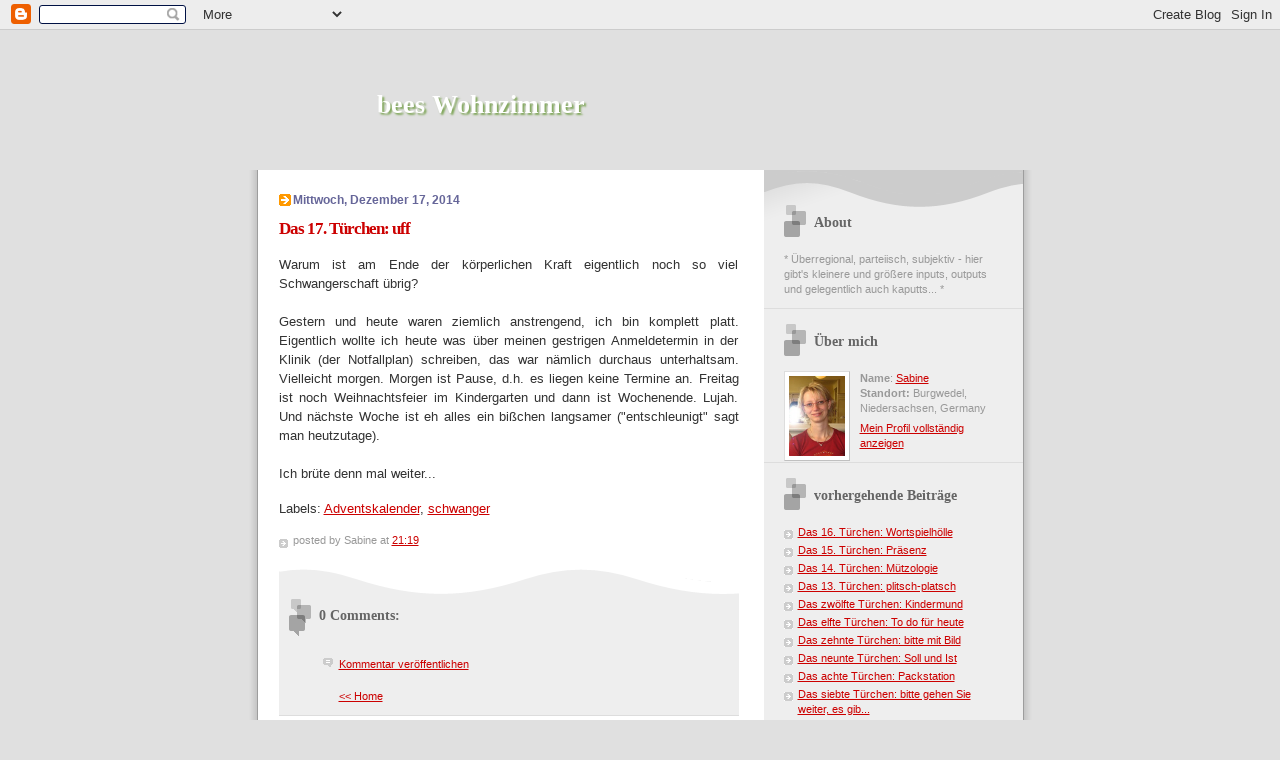

--- FILE ---
content_type: text/html; charset=UTF-8
request_url: https://bee-to-bee.blogspot.com/2014/12/das-17-turchen-uff.html
body_size: 5727
content:
<!DOCTYPE html PUBLIC "-//W3C//DTD XHTML 1.0 Strict//EN" "http://www.w3.org/TR/xhtml1/DTD/xhtml1-strict.dtd">

<html xmlns="http://www.w3.org/1999/xhtml" xml:lang="en" lang="en">
<head>
  <title>bees Wohnzimmer: Das 17. Türchen: uff</title>

  <script type="text/javascript">(function() { (function(){function b(g){this.t={};this.tick=function(h,m,f){var n=f!=void 0?f:(new Date).getTime();this.t[h]=[n,m];if(f==void 0)try{window.console.timeStamp("CSI/"+h)}catch(q){}};this.getStartTickTime=function(){return this.t.start[0]};this.tick("start",null,g)}var a;if(window.performance)var e=(a=window.performance.timing)&&a.responseStart;var p=e>0?new b(e):new b;window.jstiming={Timer:b,load:p};if(a){var c=a.navigationStart;c>0&&e>=c&&(window.jstiming.srt=e-c)}if(a){var d=window.jstiming.load;
c>0&&e>=c&&(d.tick("_wtsrt",void 0,c),d.tick("wtsrt_","_wtsrt",e),d.tick("tbsd_","wtsrt_"))}try{a=null,window.chrome&&window.chrome.csi&&(a=Math.floor(window.chrome.csi().pageT),d&&c>0&&(d.tick("_tbnd",void 0,window.chrome.csi().startE),d.tick("tbnd_","_tbnd",c))),a==null&&window.gtbExternal&&(a=window.gtbExternal.pageT()),a==null&&window.external&&(a=window.external.pageT,d&&c>0&&(d.tick("_tbnd",void 0,window.external.startE),d.tick("tbnd_","_tbnd",c))),a&&(window.jstiming.pt=a)}catch(g){}})();window.tickAboveFold=function(b){var a=0;if(b.offsetParent){do a+=b.offsetTop;while(b=b.offsetParent)}b=a;b<=750&&window.jstiming.load.tick("aft")};var k=!1;function l(){k||(k=!0,window.jstiming.load.tick("firstScrollTime"))}window.addEventListener?window.addEventListener("scroll",l,!1):window.attachEvent("onscroll",l);
 })();</script><script type="text/javascript">function a(){var b=window.location.href,c=b.split("?");switch(c.length){case 1:return b+"?m=1";case 2:return c[1].search("(^|&)m=")>=0?null:b+"&m=1";default:return null}}var d=navigator.userAgent;if(d.indexOf("Mobile")!=-1&&d.indexOf("WebKit")!=-1&&d.indexOf("iPad")==-1||d.indexOf("Opera Mini")!=-1||d.indexOf("IEMobile")!=-1){var e=a();e&&window.location.replace(e)};
</script><meta http-equiv="Content-Type" content="text/html; charset=UTF-8" />
<meta name="generator" content="Blogger" />
<link rel="icon" type="image/vnd.microsoft.icon" href="https://www.blogger.com/favicon.ico"/>
<link rel="alternate" type="application/atom+xml" title="bees Wohnzimmer - Atom" href="https://bee-to-bee.blogspot.com/feeds/posts/default" />
<link rel="alternate" type="application/rss+xml" title="bees Wohnzimmer - RSS" href="https://bee-to-bee.blogspot.com/feeds/posts/default?alt=rss" />
<link rel="service.post" type="application/atom+xml" title="bees Wohnzimmer - Atom" href="https://www.blogger.com/feeds/12377138/posts/default" />
<link rel="alternate" type="application/atom+xml" title="bees Wohnzimmer - Atom" href="https://bee-to-bee.blogspot.com/feeds/3141799817932911698/comments/default" />
<link rel="stylesheet" type="text/css" href="https://www.blogger.com/static/v1/v-css/1601750677-blog_controls.css"/>
<link rel="stylesheet" type="text/css" href="https://www.blogger.com/dyn-css/authorization.css?targetBlogID=12377138&zx=9444a26f-984e-4539-907a-8d184d1edc40"/>


  <style type="text/css">

/*
Blogger Template Style
Name: TicTac
Author: Dan Cederholm
URL: www.simplebits.com
Date: 1 March 2004
*/

/* ---( page defaults )--- */

body {
margin: 0;
padding: 0;
font-family: Verdana, sans-serif;
font-size: small;
text-align: center;
color: #333;
background: #e0e0e0;
}

blockquote {
margin: 0 0 0 30px;
padding: 10px 0 0 20px;
font-size: 88%;
line-height: 1.5em;
color: #666;
background: url(//www.blogblog.com/tictac/quotes.gif) no-repeat top left;
}

blockquote p {
margin-top: 0;
}

abbr, acronym {
cursor: help;
font-style: normal;
border-bottom: 1px dotted;
}

code {
color: #f63;
}

hr {
display: none;
}

img {
border: none;
}

/* unordered list style */

ul {
list-style: none;
margin: 0 0 20px 30px;
padding: 0;
}

li {
list-style: none;
padding-left: 14px;
margin-bottom: 3px;
background: url(//www.blogblog.com/rounders2/icon_arrow_sm.gif) no-repeat 0 6px;
}

/* links */

a:link {
color: #cc0000;
}

a:visited {
color: #666699;
}

a:hover {
color: #693;
}

a:active {
color: #cc3333;
text-decoration: none;
}

/* ---( layout structure )---*/

#wrap {
width: 847px;
margin: 0 auto;
text-align: left;
background: url(//www.blogblog.com/tictac/tile.gif) repeat-y;
}

#content {
margin-left: 62px; /* to avoid the BMH */
}

#main-content {
float: left;
width: 460px;
margin: 20px 0 0 0;
padding: 0;
line-height: 1.5em;
}

#sidebar {
margin: 0 41px 0 547px;



padding: 20px 0 0 0;
font-size: 85%;
line-height: 1.4em;
color: #999;
background: url(//www.blogblog.com/tictac/sidebar_bg.gif) no-repeat 0 0;
}


/* ---( header and site name )--- */

#blog-header {
margin: 0;
padding: 0;
font-family: "Lucida Grande", "Trebuchet MS";
background: #e0e0e0 url(https://lh3.googleusercontent.com/blogger_img_proxy/AEn0k_vWYlLxu4cucLGw5BvO3JD9ReY7rGAf-jo2WozJWLEAD04RgRuRPwCwcgebzZfhmphC_EiL87CHsD8_0W1SVQ023-rIffU8XkeA4Fp5jMChAKj8M-FjqNQ=s0-d) no-repeat top left;
}

#blog-header h1 {
margin: 0;
padding: 45px 60px 50px 160px;
font-size: 200%;
color: #fff;
text-shadow: #81A75B 2px 2px 2px;
background: url(//www.blogblog.com/tictac/top_hl.gif) no-repeat bottom left;
}

#blog-header h1 a {
text-decoration: none;
color: #fff;
}

#blog-header h1 a:hover {
color: #eee;
}

/* ---( main column )--- */

h2.date-header {
margin-top: 0;
padding-left: 14px;
font-size: 90%;
color: #666699;
background: url(//www.blogblog.com/rounders2/icon_arrow.gif) no-repeat 0 50%;
}

h3.post-title {
margin-top: 0;
font-family: "Lucida Grande", "Trebuchet MS";
font-size: 130%;
letter-spacing: -1px;
color: #cc0000;
}

.post {
margin: 0 0 1.5em 0;
padding: 0 0 1.5em 14px;
border-bottom: 1px solid #ddd;
}

.post-footer {
margin: 0;
padding: 0 0 0 14px;
font-size: 88%;
color: #999;
background: url(//www.blogblog.com/rounders2/icon_arrow_sm.gif) no-repeat 0 8px;

}

.post img {
padding: 6px;
border-top: 1px solid #ddd;
border-left: 1px solid #ddd;
border-bottom: 1px solid #c0c0c0;
border-right: 1px solid #c0c0c0;
}

/* comment styles */

#comments {
padding-top: 10px;
font-size: 85%;
line-height: 1.5em;
color: #666;
background: #eee url(//www.blogblog.com/tictac/comments_curve.gif) no-repeat top left;
}

#comments h4 {
margin: 20px 0 15px 0;
padding: 8px 0 0 40px;
font-family: "Lucida Grande", "Trebuchet MS";
font-size: 130%;
color: #666;
background: url(//www.blogblog.com/tictac/bubbles.gif) no-repeat 10px 0;
height: 29px !important; /* for most browsers */
height /**/:37px; /* for IE5/Win */
}

#comments ul {
margin-left: 0;
}

#comments li {
background: none;
padding-left: 0;
}

.comment-body {
padding: 0 10px 0 25px;
background: url(//www.blogblog.com/rounders2/icon_comment.gif) no-repeat 10px 5px;
}

.comment-body p {
margin-bottom: 0;
}

.comment-data {
margin: 4px 0 0 0;
padding: 0 10px 1em 60px;
color: #999;
border-bottom: 1px solid #ddd;
background: url(//www.blogblog.com/rounders2/icon_comment.gif) no-repeat 44px 2px;
}


.deleted-comment {
font-style:italic;
color:gray;
}

/* ---( sidebar )--- */

h2.sidebar-title {
margin: 0 0 0 0;
padding: 25px 0 0 50px;
font-family: "Lucida Grande", "Trebuchet MS";
font-size: 130%;
color: #666;
height: 32px;
background: url(//www.blogblog.com/tictac/sidebar_icon.gif) no-repeat 20px 15px;
height: 32px !important; /* for most browsers */
height /**/:57px; /* for IE5/Win */
}

#sidebar ul, #sidebar p {
margin: 0;
padding: 5px 20px 1em 20px;
border-bottom: 1px solid #ddd;
}

#sidebar li {
background: url(//www.blogblog.com/rounders2/icon_arrow_sm.gif) no-repeat 0 5px;
}

/* profile block */

.profile-datablock {
margin: 0;
padding: 5px 20px 0 20px;
}

.profile-datablock dd {
margin: 0;
padding: 0;
}

.profile-img img {
float: left;
margin: 0 10px 0 0;
padding: 4px;
border-top: 1px solid #ddd;
border-left: 1px solid #ddd;
border-bottom: 1px solid #c0c0c0;
border-right: 1px solid #c0c0c0;
background: #fff;
}

#sidebar p.profile-link {
padding-left: 36px;
background: url(//www.blogblog.com/rounders2/icon_profile.gif) no-repeat 20px 4px;
}

p#powered-by, #sidebar p.profile-textblock {
margin-top: 1em;
border: none;
}

/* ---( footer )--- */

.clear { /* to fix IE6 padding-top issue */
clear: both;
height: 0;
}

#footer {
margin: 0;
padding: 0 0 9px 0;
font-size: 85%;
color: #ddd;
background: url(//www.blogblog.com/tictac/bottom_sill.gif) no-repeat bottom left;
}

#footer p {
margin: 0;
padding: 20px 320px 20px 95px;
background: url(//www.blogblog.com/tictac/bottom_sash.gif) no-repeat top left;
}


/* ---- overrides for post page ---- */

.post {
  padding: 0;
  border: none;
  }

  </style>.comment-link {margin-left:.6em;}
</style>


<meta name='google-adsense-platform-account' content='ca-host-pub-1556223355139109'/>
<meta name='google-adsense-platform-domain' content='blogspot.com'/>
<!-- --><style type="text/css">@import url(//www.blogger.com/static/v1/v-css/navbar/3334278262-classic.css);
div.b-mobile {display:none;}
</style>

</head>

<body><script type="text/javascript">
    function setAttributeOnload(object, attribute, val) {
      if(window.addEventListener) {
        window.addEventListener('load',
          function(){ object[attribute] = val; }, false);
      } else {
        window.attachEvent('onload', function(){ object[attribute] = val; });
      }
    }
  </script>
<div id="navbar-iframe-container"></div>
<script type="text/javascript" src="https://apis.google.com/js/platform.js"></script>
<script type="text/javascript">
      gapi.load("gapi.iframes:gapi.iframes.style.bubble", function() {
        if (gapi.iframes && gapi.iframes.getContext) {
          gapi.iframes.getContext().openChild({
              url: 'https://www.blogger.com/navbar/12377138?origin\x3dhttps://bee-to-bee.blogspot.com',
              where: document.getElementById("navbar-iframe-container"),
              id: "navbar-iframe"
          });
        }
      });
    </script>

<div id="wrap"> <!-- #wrap - for centering -->

<!-- Blog Header -->
<div id="blog-header">
  <h1>
    <a href="http://bee-to-bee.blogspot.com/">
	bees Wohnzimmer
	</a>
  </h1>
</div>


<div id="content"> <!-- #content wrapper -->

<!-- Begin #main-content -->
<div id="main-content">



    
  <h2 class="date-header">Mittwoch, Dezember 17, 2014</h2>
  
  
     
  <!-- Begin .post -->
  <div class="post"><a name="3141799817932911698"></a>
     
    
    <h3 class="post-title">
	 
	 Das 17. Türchen: uff
	 
    </h3>
    
     
    <div class="post-body">
    
      <p><div style="clear:both;"></div><div style="text-align: justify;">
Warum ist am Ende der körperlichen Kraft eigentlich noch so viel Schwangerschaft übrig?</div>
<div style="text-align: justify;">
<br /></div>
<div style="text-align: justify;">
Gestern und heute waren ziemlich anstrengend, ich bin komplett platt. Eigentlich wollte ich heute was über meinen gestrigen Anmeldetermin in der Klinik (der Notfallplan) schreiben, das war nämlich durchaus unterhaltsam. Vielleicht morgen. Morgen ist Pause, d.h. es liegen keine Termine an. Freitag ist noch Weihnachtsfeier im Kindergarten und dann ist Wochenende. Lujah. Und nächste Woche ist eh alles ein bißchen langsamer ("entschleunigt" sagt man heutzutage).</div>
<div style="text-align: justify;">
<br /></div>
<div style="text-align: justify;">
Ich brüte denn mal weiter...</div>
<div style="clear:both; padding-bottom:0.25em"></div><p class="blogger-labels">Labels: <a rel='tag' href="http://bee-to-bee.blogspot.com/search/label/Adventskalender">Adventskalender</a>, <a rel='tag' href="http://bee-to-bee.blogspot.com/search/label/schwanger">schwanger</a></p></p>
    
    </div>
    
    <p class="post-footer">posted by Sabine at 
      <a href="http://bee-to-bee.blogspot.com/2014/12/das-17-turchen-uff.html" title="permanent link">21:19</a> 
       <span class="item-control blog-admin pid-1104460192"><a style="border:none;" href="https://www.blogger.com/post-edit.g?blogID=12377138&postID=3141799817932911698&from=pencil" title="Post bearbeiten"><img class="icon-action" alt="" src="https://resources.blogblog.com/img/icon18_edit_allbkg.gif" height="18" width="18"></a></span></p>
  
  </div>
  <!-- End .post -->
  
  
   <!-- Begin #comments -->
 

  <div id="comments">

	<a name="comments"></a>
    
    <h4>0 Comments:</h4>
    
    <ul>
      
    </ul>
	
	<p class="comment-data">
    <a class="comment-link" href="https://www.blogger.com/comment/fullpage/post/12377138/3141799817932911698">Kommentar veröffentlichen</a>
    <br /><br />

	
   


	<a href="http://bee-to-bee.blogspot.com/">&lt;&lt; Home</a>
    </p>
    </div>
  

  <!-- End #comments -->



  <hr />
</div><!-- End #main-content -->
</div><!-- End #content -->



<!-- Begin #sidebar -->
<div id="sidebar">

  <h2 class="sidebar-title">About</h2>
  
  <p>* Überregional, parteiisch, subjektiv - hier gibt's kleinere und größere inputs, outputs und gelegentlich auch kaputts... *</p>
  
   <!-- Begin #profile-container -->
   
   <div id="profile-container"><h2 class="sidebar-title">Über mich</h2>
<dl class="profile-datablock"><dt class="profile-img"><a href="https://www.blogger.com/profile/15428699586334240520"><img src="//blogger.googleusercontent.com/img/b/R29vZ2xl/AVvXsEhBrYBifQJcpPIf0Ks-awuc5XAnorQIAEWlDKWHahT3aQmQ3ohU3gVJiCf8EOgQTWL51zxL82pm15XBT4mFtV-VIdMMCcLdRvzY_sz6_sXL_hrkCCWET1Tl1p4NUkVNoQ/s1600/*" width="56" height="80" alt="Mein Foto"></a></dt>
<dd class="profile-data"><strong>Name</strong>: <a rel="author" href="https://www.blogger.com/profile/15428699586334240520"> Sabine </a></dd>
<dd class="profile-data"><strong>Standort:</strong>  Burgwedel, Niedersachsen, Germany </dd></dl>

<p class="profile-link"><a rel="author" href="https://www.blogger.com/profile/15428699586334240520">Mein Profil vollständig anzeigen</a></p></div>
   
     <!-- End #profile -->

        



 


        



</MainOrArchivePage>
  
  <h2 class="sidebar-title">vorhergehende Beiträge</h2>
  
  <ul id="recently">
    
        <li><a href="http://bee-to-bee.blogspot.com/2014/12/das-16-turchen-wortspielholle.html">Das 16. T&uuml;rchen: Wortspielh&ouml;lle</a></li>
     
        <li><a href="http://bee-to-bee.blogspot.com/2014/12/das-15-turchen-prasenz.html">Das 15. T&uuml;rchen: Pr&auml;senz</a></li>
     
        <li><a href="http://bee-to-bee.blogspot.com/2014/12/mutzologie.html">Das 14. T&uuml;rchen: M&uuml;tzologie</a></li>
     
        <li><a href="http://bee-to-bee.blogspot.com/2014/12/das-dreizehnte-turchen-plitsch-platsch.html">Das 13. T&uuml;rchen: plitsch-platsch</a></li>
     
        <li><a href="http://bee-to-bee.blogspot.com/2014/12/das-zwolfte-turchen-kindermund.html">Das zw&ouml;lfte T&uuml;rchen: Kindermund</a></li>
     
        <li><a href="http://bee-to-bee.blogspot.com/2014/12/das-elfte-turchen-to-do-fur-heute.html">Das elfte T&uuml;rchen: To do f&uuml;r heute</a></li>
     
        <li><a href="http://bee-to-bee.blogspot.com/2014/12/das-zehnte-turchen-bitte-mit-bild.html">Das zehnte T&uuml;rchen: bitte mit Bild</a></li>
     
        <li><a href="http://bee-to-bee.blogspot.com/2014/12/das-neunte-turchen-soll-und-ist.html">Das neunte T&uuml;rchen: Soll und Ist</a></li>
     
        <li><a href="http://bee-to-bee.blogspot.com/2014/12/das-achte-turchen-packstation.html">Das achte T&uuml;rchen: Packstation</a></li>
     
        <li><a href="http://bee-to-bee.blogspot.com/2014/12/das-achte-turchen-bitte-gehen-sie.html">Das siebte T&uuml;rchen: bitte gehen Sie weiter, es gib...</a></li>
     
  </ul>



  
  <!--<h2 class="sidebar-title">New</h2>
  
  <p>This is a paragraph of text in the sidebar.</p>
  -->

<!-- BlogCounter Code START -->
<p><a href="http://www.blogcounter.de/" id="bclink" title="kostenloser Counter fuer Weblogs"><span id="bccount" style="font-size:8px">kostenloser Counter</span></a></p><script type="text/javascript" src="//track.blogcounter.de/js.php?user=sabinehohmeier&amp;style=6"></script><noscript><p><a href="http://www.blogcounter.de/"><img style="border: 0px;" alt="Blogcounter" src="https://lh3.googleusercontent.com/blogger_img_proxy/AEn0k_ttT1GEpRuNF-BQ-OpIfbUCdTNdDQoqDyEEUoBX2zRkf194Wc_8LyClzEAZLZX2aMhB9hqwHNytfy3LCuRZ92WUoCTJCBd3kncJlaWafv3L0PvVswIHQc0=s0-d"></a></p></noscript>
<!-- BlogCounter Code END --> 

	

<script type="text/javascript">
var zg_person_scope = 2;
var zg_scope_nsid = '47461601@N00';
</script>
<script src="//www.flickr.com/fun/zeitgeist/badge.js.gne" type="text/javascript"></script>




</div>
<!-- End #sidebar -->

<div class="clear">&nbsp;</div>

<div id="footer">
<p><a href="mailto:bee77%20at%20gmx%20punkt%20ch">Kontakt</a></p>
</div>
</div>
<!-- end #wrap --><!-- c(~) -->
</body>
</html>